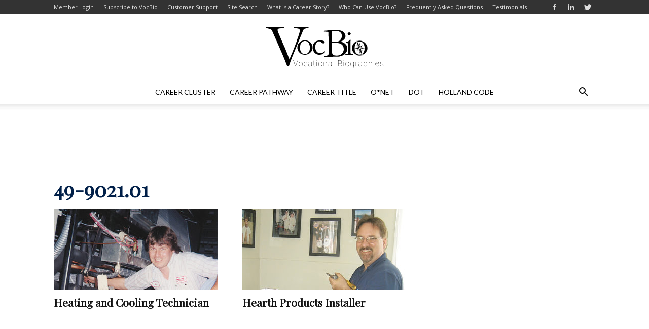

--- FILE ---
content_type: text/html; charset=utf-8
request_url: https://www.google.com/recaptcha/api2/aframe
body_size: 267
content:
<!DOCTYPE HTML><html><head><meta http-equiv="content-type" content="text/html; charset=UTF-8"></head><body><script nonce="KD2Utswcv7om9xL6y9XXzA">/** Anti-fraud and anti-abuse applications only. See google.com/recaptcha */ try{var clients={'sodar':'https://pagead2.googlesyndication.com/pagead/sodar?'};window.addEventListener("message",function(a){try{if(a.source===window.parent){var b=JSON.parse(a.data);var c=clients[b['id']];if(c){var d=document.createElement('img');d.src=c+b['params']+'&rc='+(localStorage.getItem("rc::a")?sessionStorage.getItem("rc::b"):"");window.document.body.appendChild(d);sessionStorage.setItem("rc::e",parseInt(sessionStorage.getItem("rc::e")||0)+1);localStorage.setItem("rc::h",'1769081609332');}}}catch(b){}});window.parent.postMessage("_grecaptcha_ready", "*");}catch(b){}</script></body></html>

--- FILE ---
content_type: application/javascript
request_url: https://www.vocbio.com/wp-content/uploads/hm_custom_css_js/custom.js?ver=1531931638
body_size: 629
content:
jQuery(function($){$('.td-header-sp-top-widget a[title="Facebook"]').attr('aria-label','Facebook');$('.td-header-sp-top-widget a[title="Linkedin"]').attr('aria-label','LinkedIn');$('.td-header-sp-top-widget a[title="Twitter"]').attr('aria-label','Twitter');$('td.-icon-search a[title="Twitter"]').attr('aria-label','Twitter');$('.td-icon-search').attr('aria-label','Search');$('.rev_slider').attr('role','heading');$('.rev_slider').attr('aria-level','2');$('#td-header-search').attr('aria-label','Search');$('.swpm-remember-checkbox input').attr('aria-label','Remember Me Checkbox');$('#ptp-8340-cta-0').attr('aria-label','Auto Subscribe Now');$('#ptp-8340-cta-1').attr('aria-label','Manually Subscribe Now');$('#ptp-8343-cta-0').attr('aria-label','Auto Renew Now');$('#ptp-8343-cta-1').attr('aria-label','Manually Renew Now')})